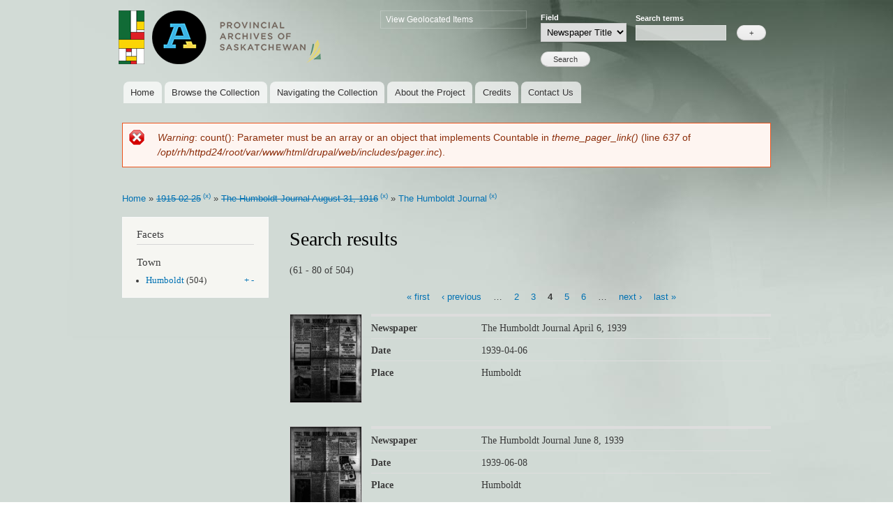

--- FILE ---
content_type: text/html; charset=utf-8
request_url: http://sabnewspapers.usask.ca/islandora/search/%20?page=3&amp%3Bf%5B1%5D=-mods_titleInfo_title_ms%3A%22The%5C%20Humboldt%5C%20Journal%5C%20April%5C%2019%2C%5C%201917%22&amp%3Bf%5B2%5D=-dc.date%3A%221914%5C-11%5C-19%22&amp%3Bf%5B3%5D=-mods_titleInfo_title_ms%3A%22The%5C%20Humboldt%5C%20Journal%5C%20February%5C%2010%2C%5C%201916%22&amp%3Bf%5B4%5D=-dc.date%3A%221916%5C-10%5C-19%22&amp%3Bf%5B5%5D=mods_titleInfo_title_ms%3A%22The%5C%20Humboldt%5C%20Journal%5C%20December%5C%2023%2C%5C%201915%22&amp%3Bislandora_solr_search_navigation=0&islandora_solr_search_navigation=0&f%5B0%5D=-dc.date%3A%221915%5C-02%5C-25%22&f%5B1%5D=-mods_titleInfo_title_ms%3A%22The%5C%20Humboldt%5C%20Journal%5C%20August%5C%2031%2C%5C%201916%22&f%5B2%5D=mods_titleInfo_title_alternative_ms%3A%22The%5C%20Humboldt%5C%20Journal%22
body_size: 68643
content:
<!DOCTYPE html PUBLIC "-//W3C//DTD XHTML+RDFa 1.0//EN"
  "http://www.w3.org/MarkUp/DTD/xhtml-rdfa-1.dtd">
<html xmlns="http://www.w3.org/1999/xhtml" xml:lang="en" version="XHTML+RDFa 1.0" dir="ltr"
  xmlns:content="http://purl.org/rss/1.0/modules/content/"
  xmlns:dc="http://purl.org/dc/terms/"
  xmlns:foaf="http://xmlns.com/foaf/0.1/"
  xmlns:og="http://ogp.me/ns#"
  xmlns:rdfs="http://www.w3.org/2000/01/rdf-schema#"
  xmlns:sioc="http://rdfs.org/sioc/ns#"
  xmlns:sioct="http://rdfs.org/sioc/types#"
  xmlns:skos="http://www.w3.org/2004/02/skos/core#"
  xmlns:xsd="http://www.w3.org/2001/XMLSchema#">

<head profile="http://www.w3.org/1999/xhtml/vocab">
  <meta http-equiv="Content-Type" content="text/html; charset=utf-8" />
<meta name="Generator" content="Drupal 7 (http://drupal.org)" />
<link rel="shortcut icon" href="http://sabnewspapers.usask.ca/misc/favicon.ico" type="image/vnd.microsoft.icon" />
  <title>Search results | pasnewspapers.usask.ca</title>
  <style type="text/css" media="all">
@import url("http://sabnewspapers.usask.ca/modules/system/system.base.css?slpu60");
@import url("http://sabnewspapers.usask.ca/modules/system/system.menus.css?slpu60");
@import url("http://sabnewspapers.usask.ca/modules/system/system.messages.css?slpu60");
@import url("http://sabnewspapers.usask.ca/modules/system/system.theme.css?slpu60");
</style>
<style type="text/css" media="all">
@import url("http://sabnewspapers.usask.ca/modules/comment/comment.css?slpu60");
@import url("http://sabnewspapers.usask.ca/modules/field/theme/field.css?slpu60");
@import url("http://sabnewspapers.usask.ca/sites/all/modules/contrib/islandora/css/islandora.base.css?slpu60");
@import url("http://sabnewspapers.usask.ca/sites/all/modules/contrib/islandora/css/islandora.theme.css?slpu60");
@import url("http://sabnewspapers.usask.ca/sites/all/modules/contrib/islandora_solution_pack_collection/css/islandora_basic_collection.base.css?slpu60");
@import url("http://sabnewspapers.usask.ca/sites/all/modules/contrib/islandora_solution_pack_collection/css/islandora_basic_collection.theme.css?slpu60");
@import url("http://sabnewspapers.usask.ca/sites/all/modules/contrib/islandora_solution_pack_image/css/islandora_basic_image.theme.css?slpu60");
@import url("http://sabnewspapers.usask.ca/sites/all/modules/contrib/islandora_solution_pack_large_image/css/islandora_large_image.theme.css?slpu60");
@import url("http://sabnewspapers.usask.ca/sites/pasnewspapers.usask.ca/modules/islandora_map_browse/css/islandora_map_browse.css?slpu60");
@import url("http://sabnewspapers.usask.ca/sites/all/modules/contrib/islandora_solution_pack_pdf/css/islandora_pdf.theme.css?slpu60");
@import url("http://sabnewspapers.usask.ca/sites/all/modules/contrib/islandora_solr_search/css/islandora_solr.base.css?slpu60");
@import url("http://sabnewspapers.usask.ca/sites/pasnewspapers.usask.ca/modules/islandora_solr_metadata/css/islandora_solr_metadata.css?slpu60");
@import url("http://sabnewspapers.usask.ca/modules/node/node.css?slpu60");
@import url("http://sabnewspapers.usask.ca/modules/search/search.css?slpu60");
@import url("http://sabnewspapers.usask.ca/modules/user/user.css?slpu60");
@import url("http://sabnewspapers.usask.ca/sites/all/modules/contrib/views/css/views.css?slpu60");
</style>
<style type="text/css" media="all">
@import url("http://sabnewspapers.usask.ca/sites/all/modules/contrib/colorbox/styles/default/colorbox_style.css?slpu60");
@import url("http://sabnewspapers.usask.ca/sites/all/modules/contrib/ctools/css/ctools.css?slpu60");
@import url("http://sabnewspapers.usask.ca/sites/all/modules/contrib/islandora_solr_search/css/islandora_solr.theme.css?slpu60");
</style>
<style type="text/css" media="all">
@import url("http://sabnewspapers.usask.ca/themes/bartik/css/layout.css?slpu60");
@import url("http://sabnewspapers.usask.ca/themes/bartik/css/style.css?slpu60");
@import url("http://sabnewspapers.usask.ca/themes/bartik/css/colors.css?slpu60");
@import url("http://sabnewspapers.usask.ca/sites/pasnewspapers.usask.ca/themes/sabUsask/css/sabUsask.css?slpu60");
</style>
<style type="text/css" media="print">
@import url("http://sabnewspapers.usask.ca/themes/bartik/css/print.css?slpu60");
</style>

<!--[if lte IE 7]>
<link type="text/css" rel="stylesheet" href="http://sabnewspapers.usask.ca/themes/bartik/css/ie.css?slpu60" media="all" />
<![endif]-->

<!--[if IE 6]>
<link type="text/css" rel="stylesheet" href="http://sabnewspapers.usask.ca/themes/bartik/css/ie6.css?slpu60" media="all" />
<![endif]-->
  <script type="text/javascript" src="http://sabnewspapers.usask.ca/sites/all/modules/contrib/jquery_update/replace/jquery/1.10/jquery.min.js?v=1.10.2"></script>
<script type="text/javascript" src="http://sabnewspapers.usask.ca/misc/jquery-extend-3.4.0.js?v=1.10.2"></script>
<script type="text/javascript" src="http://sabnewspapers.usask.ca/misc/jquery-html-prefilter-3.5.0-backport.js?v=1.10.2"></script>
<script type="text/javascript" src="http://sabnewspapers.usask.ca/misc/jquery.once.js?v=1.2"></script>
<script type="text/javascript" src="http://sabnewspapers.usask.ca/misc/drupal.js?slpu60"></script>
<script type="text/javascript" src="http://sabnewspapers.usask.ca/sites/all/modules/contrib/jquery_update/replace/ui/external/jquery.cookie.js?v=67fb34f6a866c40d0570"></script>
<script type="text/javascript" src="http://sabnewspapers.usask.ca/sites/all/modules/contrib/jquery_update/replace/misc/jquery.form.min.js?v=2.69"></script>
<script type="text/javascript" src="http://sabnewspapers.usask.ca/misc/ajax.js?v=7.84"></script>
<script type="text/javascript" src="http://sabnewspapers.usask.ca/sites/all/modules/contrib/jquery_update/js/jquery_update.js?v=0.0.1"></script>
<script type="text/javascript" src="http://sabnewspapers.usask.ca/sites/all/libraries/colorbox/jquery.colorbox-min.js?slpu60"></script>
<script type="text/javascript" src="http://sabnewspapers.usask.ca/sites/all/modules/contrib/colorbox/js/colorbox.js?slpu60"></script>
<script type="text/javascript" src="http://sabnewspapers.usask.ca/sites/all/modules/contrib/colorbox/styles/default/colorbox_style.js?slpu60"></script>
<script type="text/javascript" src="http://sabnewspapers.usask.ca/misc/progress.js?v=7.84"></script>
<script type="text/javascript">
<!--//--><![CDATA[//><!--
jQuery.extend(Drupal.settings, {"basePath":"\/","pathPrefix":"","setHasJsCookie":0,"ajaxPageState":{"theme":"sabUsask","theme_token":"kY7P5ugRyOE2Z9rW3prZVOzMHZflXxYhgsPEBdhhLxk","jquery_version":"1.10","js":{"sites\/all\/modules\/contrib\/jquery_update\/replace\/jquery\/1.10\/jquery.min.js":1,"misc\/jquery-extend-3.4.0.js":1,"misc\/jquery-html-prefilter-3.5.0-backport.js":1,"misc\/jquery.once.js":1,"misc\/drupal.js":1,"sites\/all\/modules\/contrib\/jquery_update\/replace\/ui\/external\/jquery.cookie.js":1,"sites\/all\/modules\/contrib\/jquery_update\/replace\/misc\/jquery.form.min.js":1,"misc\/ajax.js":1,"sites\/all\/modules\/contrib\/jquery_update\/js\/jquery_update.js":1,"sites\/all\/libraries\/colorbox\/jquery.colorbox-min.js":1,"sites\/all\/modules\/contrib\/colorbox\/js\/colorbox.js":1,"sites\/all\/modules\/contrib\/colorbox\/styles\/default\/colorbox_style.js":1,"misc\/progress.js":1},"css":{"modules\/system\/system.base.css":1,"modules\/system\/system.menus.css":1,"modules\/system\/system.messages.css":1,"modules\/system\/system.theme.css":1,"modules\/comment\/comment.css":1,"modules\/field\/theme\/field.css":1,"sites\/all\/modules\/contrib\/islandora\/css\/islandora.base.css":1,"sites\/all\/modules\/contrib\/islandora\/css\/islandora.theme.css":1,"sites\/all\/modules\/contrib\/islandora_solution_pack_collection\/css\/islandora_basic_collection.base.css":1,"sites\/all\/modules\/contrib\/islandora_solution_pack_collection\/css\/islandora_basic_collection.theme.css":1,"sites\/all\/modules\/contrib\/islandora_solution_pack_image\/css\/islandora_basic_image.theme.css":1,"sites\/all\/modules\/contrib\/islandora_solution_pack_large_image\/css\/islandora_large_image.theme.css":1,"sites\/pasnewspapers.usask.ca\/modules\/islandora_map_browse\/css\/islandora_map_browse.css":1,"sites\/all\/modules\/contrib\/islandora_solution_pack_pdf\/css\/islandora_pdf.theme.css":1,"sites\/all\/modules\/contrib\/islandora_solr_search\/css\/islandora_solr.base.css":1,"sites\/pasnewspapers.usask.ca\/modules\/islandora_solr_metadata\/css\/islandora_solr_metadata.css":1,"modules\/node\/node.css":1,"modules\/search\/search.css":1,"modules\/user\/user.css":1,"sites\/all\/modules\/contrib\/views\/css\/views.css":1,"sites\/all\/modules\/contrib\/colorbox\/styles\/default\/colorbox_style.css":1,"sites\/all\/modules\/contrib\/ctools\/css\/ctools.css":1,"sites\/all\/modules\/contrib\/islandora_solr_search\/css\/islandora_solr.theme.css":1,"themes\/bartik\/css\/layout.css":1,"themes\/bartik\/css\/style.css":1,"themes\/bartik\/css\/colors.css":1,"sites\/pasnewspapers.usask.ca\/themes\/sabUsask\/css\/sabUsask.css":1,"themes\/bartik\/css\/print.css":1,"themes\/bartik\/css\/ie.css":1,"themes\/bartik\/css\/ie6.css":1}},"colorbox":{"opacity":"0.85","current":"{current} of {total}","previous":"\u00ab Prev","next":"Next \u00bb","close":"Close","maxWidth":"98%","maxHeight":"98%","fixed":true,"mobiledetect":true,"mobiledevicewidth":"480px"},"ajax":{"edit-terms-0-add":{"callback":"_islandora_solr_advanced_search_terms","wrapper":"islandora-solr-advanced-terms","method":"replaceWith","effect":"fade","progress":{"type":"none"},"event":"mousedown","keypress":true,"prevent":"click","url":"\/system\/ajax","submit":{"_triggering_element_name":"add-field-0","_triggering_element_value":"+"}}},"urlIsAjaxTrusted":{"\/system\/ajax":true,"\/islandora\/search\/%20?page=3\u0026amp%3Bf%5B1%5D=-mods_titleInfo_title_ms%3A%22The%5C%20Humboldt%5C%20Journal%5C%20April%5C%2019%2C%5C%201917%22\u0026amp%3Bf%5B2%5D=-dc.date%3A%221914%5C-11%5C-19%22\u0026amp%3Bf%5B3%5D=-mods_titleInfo_title_ms%3A%22The%5C%20Humboldt%5C%20Journal%5C%20February%5C%2010%2C%5C%201916%22\u0026amp%3Bf%5B4%5D=-dc.date%3A%221916%5C-10%5C-19%22\u0026amp%3Bf%5B5%5D=mods_titleInfo_title_ms%3A%22The%5C%20Humboldt%5C%20Journal%5C%20December%5C%2023%2C%5C%201915%22\u0026amp%3Bislandora_solr_search_navigation=0\u0026islandora_solr_search_navigation=0\u0026f%5B0%5D=-dc.date%3A%221915%5C-02%5C-25%22\u0026f%5B1%5D=-mods_titleInfo_title_ms%3A%22The%5C%20Humboldt%5C%20Journal%5C%20August%5C%2031%2C%5C%201916%22\u0026f%5B2%5D=mods_titleInfo_title_alternative_ms%3A%22The%5C%20Humboldt%5C%20Journal%22":true}});
//--><!]]>
</script>
</head>
<body class="html not-front not-logged-in one-sidebar sidebar-first page-islandora page-islandora-search page-islandora-search--" >
  <div id="skip-link">
    <a href="#main-content" class="element-invisible element-focusable">Skip to main content</a>
  </div>
    <div id="page-wrapper"><div id="page">

  <div id="header" class="without-secondary-menu"><div class="section clearfix">

        <a href="http://saskarchives.com" title="Homey" rel="home" id="logo">
        <img src="http://sabnewspapers.usask.ca/sites/pasnewspapers.usask.ca/themes/sabUsask/logo.png" alt="Home" />
      </a>
    
          <div id="name-and-slogan">

                              <div id="site-name" class="element-invisible">
              <strong>
                <a href="/" title="Home" rel="home"><span>pasnewspapers.usask.ca</span></a>
              </strong>
            </div>
                  
        
      </div> <!-- /#name-and-slogan -->
    
      <div class="region region-header">
    <div id="block-system-navigation" class="block block-system block-menu">

    <h2 class="element-invisible">Navigation</h2>
  
  <div class="content">
    <ul class="menu clearfix"><li class="first last leaf"><a href="/browsemap" title="View collection map">View Geolocated Items</a></li>
</ul>  </div>
</div>
<div id="block-islandora-solr-advanced" class="block block-islandora-solr">

    <h2 class="element-invisible">Islandora advanced search</h2>
  
  <div class="content">
    <form action="/islandora/search/%20?page=3&amp;amp%3Bf%5B1%5D=-mods_titleInfo_title_ms%3A%22The%5C%20Humboldt%5C%20Journal%5C%20April%5C%2019%2C%5C%201917%22&amp;amp%3Bf%5B2%5D=-dc.date%3A%221914%5C-11%5C-19%22&amp;amp%3Bf%5B3%5D=-mods_titleInfo_title_ms%3A%22The%5C%20Humboldt%5C%20Journal%5C%20February%5C%2010%2C%5C%201916%22&amp;amp%3Bf%5B4%5D=-dc.date%3A%221916%5C-10%5C-19%22&amp;amp%3Bf%5B5%5D=mods_titleInfo_title_ms%3A%22The%5C%20Humboldt%5C%20Journal%5C%20December%5C%2023%2C%5C%201915%22&amp;amp%3Bislandora_solr_search_navigation=0&amp;islandora_solr_search_navigation=0&amp;f%5B0%5D=-dc.date%3A%221915%5C-02%5C-25%22&amp;f%5B1%5D=-mods_titleInfo_title_ms%3A%22The%5C%20Humboldt%5C%20Journal%5C%20August%5C%2031%2C%5C%201916%22&amp;f%5B2%5D=mods_titleInfo_title_alternative_ms%3A%22The%5C%20Humboldt%5C%20Journal%22" method="post" id="islandora-solr-advanced-search-form" accept-charset="UTF-8"><div><div id="islandora-solr-advanced-terms"><div><div class="form-item form-type-select form-item-terms-0-field">
  <label for="edit-terms-0-field">Field </label>
 <select id="edit-terms-0-field" name="terms[0][field]" class="form-select"><option value="dc.title">Newspaper Title</option><option value="mods_subject_hierarchicalGeographic_city_mt">City</option><option value="mods_originInfo_dateCreated_t">Date</option></select>
</div>
<div class="form-item form-type-textfield form-item-terms-0-search">
  <label for="edit-terms-0-search">Search terms </label>
 <input type="text" id="edit-terms-0-search" name="terms[0][search]" value=" " size="20" maxlength="128" class="form-text" />
</div>
<input style="visibility:hidden;position:fixed;top:-1000px;right:-1000px;" type="submit" id="edit-terms-0-hidden-submit" name="op" value="Search" class="form-submit" /><input title="Add field" type="submit" id="edit-terms-0-add" name="add-field-0" value="+" class="form-submit" /></div></div><div class="islandora-solr-advanced-controls"><input type="submit" id="edit-submit" name="op" value="Search" class="form-submit" /></div><input type="hidden" name="form_build_id" value="form-isUgALoDi5YHclrAHUa0a2po_4tsKm8vLHWjqEjw25w" />
<input type="hidden" name="form_id" value="islandora_solr_advanced_search_form" />
</div></form>  </div>
</div>
  </div>

          <div id="main-menu" class="navigation">
        <h2 class="element-invisible">Main menu</h2><ul id="main-menu-links" class="links clearfix"><li class="menu-234 first"><a href="/">Home</a></li>
<li class="menu-404"><a href="http://pasnewspapers.usask.ca/browse/city" title="">Browse the Collection</a></li>
<li class="menu-400"><a href="/navigating">Navigating the Collection</a></li>
<li class="menu-401"><a href="/about">About the Project</a></li>
<li class="menu-402"><a href="/credits">Credits</a></li>
<li class="menu-403 last"><a href="/contact">Contact Us</a></li>
</ul>      </div> <!-- /#main-menu -->
    
    
  </div></div> <!-- /.section, /#header -->

      <div id="messages"><div class="section clearfix">
      <div class="messages error">
<h2 class="element-invisible">Error message</h2>
<em class="placeholder">Warning</em>: count(): Parameter must be an array or an object that implements Countable in <em class="placeholder">theme_pager_link()</em> (line <em class="placeholder">637</em> of <em class="placeholder">/opt/rh/httpd24/root/var/www/html/drupal/web/includes/pager.inc</em>).</div>
    </div></div> <!-- /.section, /#messages -->
  
  
  <div id="main-wrapper" class="clearfix"><div id="main" class="clearfix">

          <div id="breadcrumb"><h2 class="element-invisible">You are here</h2><div class="breadcrumb"><a href="/" title="Home">Home</a> » <a title="-dc.date:&quot;1915\-02\-25&quot;" rel="nofollow" class="strikethrough" href="/islandora/search/%20?amp%3Bf%5B1%5D=-mods_titleInfo_title_ms%3A%22The%5C%20Humboldt%5C%20Journal%5C%20April%5C%2019%2C%5C%201917%22&amp;amp%3Bf%5B2%5D=-dc.date%3A%221914%5C-11%5C-19%22&amp;amp%3Bf%5B3%5D=-mods_titleInfo_title_ms%3A%22The%5C%20Humboldt%5C%20Journal%5C%20February%5C%2010%2C%5C%201916%22&amp;amp%3Bf%5B4%5D=-dc.date%3A%221916%5C-10%5C-19%22&amp;amp%3Bf%5B5%5D=mods_titleInfo_title_ms%3A%22The%5C%20Humboldt%5C%20Journal%5C%20December%5C%2023%2C%5C%201915%22&amp;amp%3Bislandora_solr_search_navigation=0&amp;islandora_solr_search_navigation=0&amp;f%5B0%5D=-dc.date%3A%221915%5C-02%5C-25%22">1915-02-25</a><span class="islandora-solr-breadcrumb-super"> <a title="Remove -dc.date:&quot;1915\-02\-25&quot;" rel="nofollow" href="/islandora/search/%20?amp%3Bf%5B1%5D=-mods_titleInfo_title_ms%3A%22The%5C%20Humboldt%5C%20Journal%5C%20April%5C%2019%2C%5C%201917%22&amp;amp%3Bf%5B2%5D=-dc.date%3A%221914%5C-11%5C-19%22&amp;amp%3Bf%5B3%5D=-mods_titleInfo_title_ms%3A%22The%5C%20Humboldt%5C%20Journal%5C%20February%5C%2010%2C%5C%201916%22&amp;amp%3Bf%5B4%5D=-dc.date%3A%221916%5C-10%5C-19%22&amp;amp%3Bf%5B5%5D=mods_titleInfo_title_ms%3A%22The%5C%20Humboldt%5C%20Journal%5C%20December%5C%2023%2C%5C%201915%22&amp;amp%3Bislandora_solr_search_navigation=0&amp;islandora_solr_search_navigation=0&amp;f%5B0%5D=-mods_titleInfo_title_ms%3A%22The%5C%20Humboldt%5C%20Journal%5C%20August%5C%2031%2C%5C%201916%22&amp;f%5B1%5D=mods_titleInfo_title_alternative_ms%3A%22The%5C%20Humboldt%5C%20Journal%22">(x)</a></span> » <a title="-mods_titleInfo_title_ms:&quot;The\ Humboldt\ Journal\ August\ 31,\ 1916&quot;" rel="nofollow" class="strikethrough" href="/islandora/search/%20?amp%3Bf%5B1%5D=-mods_titleInfo_title_ms%3A%22The%5C%20Humboldt%5C%20Journal%5C%20April%5C%2019%2C%5C%201917%22&amp;amp%3Bf%5B2%5D=-dc.date%3A%221914%5C-11%5C-19%22&amp;amp%3Bf%5B3%5D=-mods_titleInfo_title_ms%3A%22The%5C%20Humboldt%5C%20Journal%5C%20February%5C%2010%2C%5C%201916%22&amp;amp%3Bf%5B4%5D=-dc.date%3A%221916%5C-10%5C-19%22&amp;amp%3Bf%5B5%5D=mods_titleInfo_title_ms%3A%22The%5C%20Humboldt%5C%20Journal%5C%20December%5C%2023%2C%5C%201915%22&amp;amp%3Bislandora_solr_search_navigation=0&amp;islandora_solr_search_navigation=0&amp;f%5B0%5D=-dc.date%3A%221915%5C-02%5C-25%22&amp;f%5B1%5D=-mods_titleInfo_title_ms%3A%22The%5C%20Humboldt%5C%20Journal%5C%20August%5C%2031%2C%5C%201916%22">The Humboldt Journal August 31, 1916</a><span class="islandora-solr-breadcrumb-super"> <a title="Remove -mods_titleInfo_title_ms:&quot;The\ Humboldt\ Journal\ August\ 31,\ 1916&quot;" rel="nofollow" href="/islandora/search/%20?amp%3Bf%5B1%5D=-mods_titleInfo_title_ms%3A%22The%5C%20Humboldt%5C%20Journal%5C%20April%5C%2019%2C%5C%201917%22&amp;amp%3Bf%5B2%5D=-dc.date%3A%221914%5C-11%5C-19%22&amp;amp%3Bf%5B3%5D=-mods_titleInfo_title_ms%3A%22The%5C%20Humboldt%5C%20Journal%5C%20February%5C%2010%2C%5C%201916%22&amp;amp%3Bf%5B4%5D=-dc.date%3A%221916%5C-10%5C-19%22&amp;amp%3Bf%5B5%5D=mods_titleInfo_title_ms%3A%22The%5C%20Humboldt%5C%20Journal%5C%20December%5C%2023%2C%5C%201915%22&amp;amp%3Bislandora_solr_search_navigation=0&amp;islandora_solr_search_navigation=0&amp;f%5B0%5D=-dc.date%3A%221915%5C-02%5C-25%22&amp;f%5B1%5D=mods_titleInfo_title_alternative_ms%3A%22The%5C%20Humboldt%5C%20Journal%22">(x)</a></span> » <a title="mods_titleInfo_title_alternative_ms:&quot;The\ Humboldt\ Journal&quot;" rel="nofollow" href="/islandora/search/%20?amp%3Bf%5B1%5D=-mods_titleInfo_title_ms%3A%22The%5C%20Humboldt%5C%20Journal%5C%20April%5C%2019%2C%5C%201917%22&amp;amp%3Bf%5B2%5D=-dc.date%3A%221914%5C-11%5C-19%22&amp;amp%3Bf%5B3%5D=-mods_titleInfo_title_ms%3A%22The%5C%20Humboldt%5C%20Journal%5C%20February%5C%2010%2C%5C%201916%22&amp;amp%3Bf%5B4%5D=-dc.date%3A%221916%5C-10%5C-19%22&amp;amp%3Bf%5B5%5D=mods_titleInfo_title_ms%3A%22The%5C%20Humboldt%5C%20Journal%5C%20December%5C%2023%2C%5C%201915%22&amp;amp%3Bislandora_solr_search_navigation=0&amp;islandora_solr_search_navigation=0&amp;f%5B0%5D=-dc.date%3A%221915%5C-02%5C-25%22&amp;f%5B1%5D=-mods_titleInfo_title_ms%3A%22The%5C%20Humboldt%5C%20Journal%5C%20August%5C%2031%2C%5C%201916%22&amp;f%5B2%5D=mods_titleInfo_title_alternative_ms%3A%22The%5C%20Humboldt%5C%20Journal%22">The Humboldt Journal</a><span class="islandora-solr-breadcrumb-super"> <a title="Remove mods_titleInfo_title_alternative_ms:&quot;The\ Humboldt\ Journal&quot;" rel="nofollow" href="/islandora/search/%20?amp%3Bf%5B1%5D=-mods_titleInfo_title_ms%3A%22The%5C%20Humboldt%5C%20Journal%5C%20April%5C%2019%2C%5C%201917%22&amp;amp%3Bf%5B2%5D=-dc.date%3A%221914%5C-11%5C-19%22&amp;amp%3Bf%5B3%5D=-mods_titleInfo_title_ms%3A%22The%5C%20Humboldt%5C%20Journal%5C%20February%5C%2010%2C%5C%201916%22&amp;amp%3Bf%5B4%5D=-dc.date%3A%221916%5C-10%5C-19%22&amp;amp%3Bf%5B5%5D=mods_titleInfo_title_ms%3A%22The%5C%20Humboldt%5C%20Journal%5C%20December%5C%2023%2C%5C%201915%22&amp;amp%3Bislandora_solr_search_navigation=0&amp;islandora_solr_search_navigation=0&amp;f%5B0%5D=-dc.date%3A%221915%5C-02%5C-25%22&amp;f%5B1%5D=-mods_titleInfo_title_ms%3A%22The%5C%20Humboldt%5C%20Journal%5C%20August%5C%2031%2C%5C%201916%22">(x)</a></span></div></div>
    
          <div id="sidebar-first" class="column sidebar"><div class="section">
          <div class="region region-sidebar-first">
    <div id="block-islandora-solr-basic-facets" class="block block-islandora-solr">

    <h2>Facets</h2>
  
  <div class="content">
    <div class="islandora-solr-facet-wrapper"><h3>Town</h3>
<ul class="islandora-solr-facet">
      <li>
      <a rel="nofollow" href="/islandora/search/%20?amp%3Bf%5B1%5D=-mods_titleInfo_title_ms%3A%22The%5C%20Humboldt%5C%20Journal%5C%20April%5C%2019%2C%5C%201917%22&amp;amp%3Bf%5B2%5D=-dc.date%3A%221914%5C-11%5C-19%22&amp;amp%3Bf%5B3%5D=-mods_titleInfo_title_ms%3A%22The%5C%20Humboldt%5C%20Journal%5C%20February%5C%2010%2C%5C%201916%22&amp;amp%3Bf%5B4%5D=-dc.date%3A%221916%5C-10%5C-19%22&amp;amp%3Bf%5B5%5D=mods_titleInfo_title_ms%3A%22The%5C%20Humboldt%5C%20Journal%5C%20December%5C%2023%2C%5C%201915%22&amp;amp%3Bislandora_solr_search_navigation=0&amp;islandora_solr_search_navigation=0&amp;f%5B0%5D=-dc.date%3A%221915%5C-02%5C-25%22&amp;f%5B1%5D=-mods_titleInfo_title_ms%3A%22The%5C%20Humboldt%5C%20Journal%5C%20August%5C%2031%2C%5C%201916%22&amp;f%5B2%5D=mods_titleInfo_title_alternative_ms%3A%22The%5C%20Humboldt%5C%20Journal%22&amp;f%5B3%5D=mods_subject_hierarchicalGeographic_city_ms%3A%22Humboldt%22">Humboldt</a>      <span class="count">(504)</span>
      <span class="plusminus">
        <a rel="nofollow" href="/islandora/search/%20?amp%3Bf%5B1%5D=-mods_titleInfo_title_ms%3A%22The%5C%20Humboldt%5C%20Journal%5C%20April%5C%2019%2C%5C%201917%22&amp;amp%3Bf%5B2%5D=-dc.date%3A%221914%5C-11%5C-19%22&amp;amp%3Bf%5B3%5D=-mods_titleInfo_title_ms%3A%22The%5C%20Humboldt%5C%20Journal%5C%20February%5C%2010%2C%5C%201916%22&amp;amp%3Bf%5B4%5D=-dc.date%3A%221916%5C-10%5C-19%22&amp;amp%3Bf%5B5%5D=mods_titleInfo_title_ms%3A%22The%5C%20Humboldt%5C%20Journal%5C%20December%5C%2023%2C%5C%201915%22&amp;amp%3Bislandora_solr_search_navigation=0&amp;islandora_solr_search_navigation=0&amp;f%5B0%5D=-dc.date%3A%221915%5C-02%5C-25%22&amp;f%5B1%5D=-mods_titleInfo_title_ms%3A%22The%5C%20Humboldt%5C%20Journal%5C%20August%5C%2031%2C%5C%201916%22&amp;f%5B2%5D=mods_titleInfo_title_alternative_ms%3A%22The%5C%20Humboldt%5C%20Journal%22&amp;f%5B3%5D=mods_subject_hierarchicalGeographic_city_ms%3A%22Humboldt%22" class="plus">+</a>        <a rel="nofollow" href="/islandora/search/%20?amp%3Bf%5B1%5D=-mods_titleInfo_title_ms%3A%22The%5C%20Humboldt%5C%20Journal%5C%20April%5C%2019%2C%5C%201917%22&amp;amp%3Bf%5B2%5D=-dc.date%3A%221914%5C-11%5C-19%22&amp;amp%3Bf%5B3%5D=-mods_titleInfo_title_ms%3A%22The%5C%20Humboldt%5C%20Journal%5C%20February%5C%2010%2C%5C%201916%22&amp;amp%3Bf%5B4%5D=-dc.date%3A%221916%5C-10%5C-19%22&amp;amp%3Bf%5B5%5D=mods_titleInfo_title_ms%3A%22The%5C%20Humboldt%5C%20Journal%5C%20December%5C%2023%2C%5C%201915%22&amp;amp%3Bislandora_solr_search_navigation=0&amp;islandora_solr_search_navigation=0&amp;f%5B0%5D=-dc.date%3A%221915%5C-02%5C-25%22&amp;f%5B1%5D=-mods_titleInfo_title_ms%3A%22The%5C%20Humboldt%5C%20Journal%5C%20August%5C%2031%2C%5C%201916%22&amp;f%5B2%5D=mods_titleInfo_title_alternative_ms%3A%22The%5C%20Humboldt%5C%20Journal%22&amp;f%5B3%5D=-mods_subject_hierarchicalGeographic_city_ms%3A%22Humboldt%22" class="minus">-</a>      </span>
    </li>
  </ul>
</div>  </div>
</div>
  </div>
      </div></div> <!-- /.section, /#sidebar-first -->
    
    <div id="content" class="column"><div class="section">
            <a id="main-content"></a>
                    <h1 class="title" id="page-title">
          Search results        </h1>
                          <div class="tabs">
                  </div>
                          <div class="region region-content">
    <div id="block-system-main" class="block block-system">

    
  <div class="content">
    
<div id="islandora-solr-top">
    <div class="item-list"></div>  <div id="islandora-solr-result-count">(61 - 80 of 504)</div>
</div>
<div class="islandora-solr-content">
  <h2 class="element-invisible">Pages</h2><div class="item-list"><ul class="pager"><li class="pager-first first"><a title="Go to first page" href="/islandora/search/%20?amp%3Bf%5B1%5D=-mods_titleInfo_title_ms%3A%22The%5C%20Humboldt%5C%20Journal%5C%20April%5C%2019%2C%5C%201917%22&amp;amp%3Bf%5B2%5D=-dc.date%3A%221914%5C-11%5C-19%22&amp;amp%3Bf%5B3%5D=-mods_titleInfo_title_ms%3A%22The%5C%20Humboldt%5C%20Journal%5C%20February%5C%2010%2C%5C%201916%22&amp;amp%3Bf%5B4%5D=-dc.date%3A%221916%5C-10%5C-19%22&amp;amp%3Bf%5B5%5D=mods_titleInfo_title_ms%3A%22The%5C%20Humboldt%5C%20Journal%5C%20December%5C%2023%2C%5C%201915%22&amp;amp%3Bislandora_solr_search_navigation=0&amp;islandora_solr_search_navigation=0&amp;f%5B0%5D=-dc.date%3A%221915%5C-02%5C-25%22&amp;f%5B1%5D=-mods_titleInfo_title_ms%3A%22The%5C%20Humboldt%5C%20Journal%5C%20August%5C%2031%2C%5C%201916%22&amp;f%5B2%5D=mods_titleInfo_title_alternative_ms%3A%22The%5C%20Humboldt%5C%20Journal%22">« first</a></li>
<li class="pager-previous"><a title="Go to previous page" href="/islandora/search/%20?page=2&amp;amp%3Bf%5B1%5D=-mods_titleInfo_title_ms%3A%22The%5C%20Humboldt%5C%20Journal%5C%20April%5C%2019%2C%5C%201917%22&amp;amp%3Bf%5B2%5D=-dc.date%3A%221914%5C-11%5C-19%22&amp;amp%3Bf%5B3%5D=-mods_titleInfo_title_ms%3A%22The%5C%20Humboldt%5C%20Journal%5C%20February%5C%2010%2C%5C%201916%22&amp;amp%3Bf%5B4%5D=-dc.date%3A%221916%5C-10%5C-19%22&amp;amp%3Bf%5B5%5D=mods_titleInfo_title_ms%3A%22The%5C%20Humboldt%5C%20Journal%5C%20December%5C%2023%2C%5C%201915%22&amp;amp%3Bislandora_solr_search_navigation=0&amp;islandora_solr_search_navigation=0&amp;f%5B0%5D=-dc.date%3A%221915%5C-02%5C-25%22&amp;f%5B1%5D=-mods_titleInfo_title_ms%3A%22The%5C%20Humboldt%5C%20Journal%5C%20August%5C%2031%2C%5C%201916%22&amp;f%5B2%5D=mods_titleInfo_title_alternative_ms%3A%22The%5C%20Humboldt%5C%20Journal%22">‹ previous</a></li>
<li class="pager-ellipsis">…</li>
<li class="pager-item"><a title="Go to page 2" href="/islandora/search/%20?page=1&amp;amp%3Bf%5B1%5D=-mods_titleInfo_title_ms%3A%22The%5C%20Humboldt%5C%20Journal%5C%20April%5C%2019%2C%5C%201917%22&amp;amp%3Bf%5B2%5D=-dc.date%3A%221914%5C-11%5C-19%22&amp;amp%3Bf%5B3%5D=-mods_titleInfo_title_ms%3A%22The%5C%20Humboldt%5C%20Journal%5C%20February%5C%2010%2C%5C%201916%22&amp;amp%3Bf%5B4%5D=-dc.date%3A%221916%5C-10%5C-19%22&amp;amp%3Bf%5B5%5D=mods_titleInfo_title_ms%3A%22The%5C%20Humboldt%5C%20Journal%5C%20December%5C%2023%2C%5C%201915%22&amp;amp%3Bislandora_solr_search_navigation=0&amp;islandora_solr_search_navigation=0&amp;f%5B0%5D=-dc.date%3A%221915%5C-02%5C-25%22&amp;f%5B1%5D=-mods_titleInfo_title_ms%3A%22The%5C%20Humboldt%5C%20Journal%5C%20August%5C%2031%2C%5C%201916%22&amp;f%5B2%5D=mods_titleInfo_title_alternative_ms%3A%22The%5C%20Humboldt%5C%20Journal%22">2</a></li>
<li class="pager-item"><a title="Go to page 3" href="/islandora/search/%20?page=2&amp;amp%3Bf%5B1%5D=-mods_titleInfo_title_ms%3A%22The%5C%20Humboldt%5C%20Journal%5C%20April%5C%2019%2C%5C%201917%22&amp;amp%3Bf%5B2%5D=-dc.date%3A%221914%5C-11%5C-19%22&amp;amp%3Bf%5B3%5D=-mods_titleInfo_title_ms%3A%22The%5C%20Humboldt%5C%20Journal%5C%20February%5C%2010%2C%5C%201916%22&amp;amp%3Bf%5B4%5D=-dc.date%3A%221916%5C-10%5C-19%22&amp;amp%3Bf%5B5%5D=mods_titleInfo_title_ms%3A%22The%5C%20Humboldt%5C%20Journal%5C%20December%5C%2023%2C%5C%201915%22&amp;amp%3Bislandora_solr_search_navigation=0&amp;islandora_solr_search_navigation=0&amp;f%5B0%5D=-dc.date%3A%221915%5C-02%5C-25%22&amp;f%5B1%5D=-mods_titleInfo_title_ms%3A%22The%5C%20Humboldt%5C%20Journal%5C%20August%5C%2031%2C%5C%201916%22&amp;f%5B2%5D=mods_titleInfo_title_alternative_ms%3A%22The%5C%20Humboldt%5C%20Journal%22">3</a></li>
<li class="pager-current">4</li>
<li class="pager-item"><a title="Go to page 5" href="/islandora/search/%20?page=4&amp;amp%3Bf%5B1%5D=-mods_titleInfo_title_ms%3A%22The%5C%20Humboldt%5C%20Journal%5C%20April%5C%2019%2C%5C%201917%22&amp;amp%3Bf%5B2%5D=-dc.date%3A%221914%5C-11%5C-19%22&amp;amp%3Bf%5B3%5D=-mods_titleInfo_title_ms%3A%22The%5C%20Humboldt%5C%20Journal%5C%20February%5C%2010%2C%5C%201916%22&amp;amp%3Bf%5B4%5D=-dc.date%3A%221916%5C-10%5C-19%22&amp;amp%3Bf%5B5%5D=mods_titleInfo_title_ms%3A%22The%5C%20Humboldt%5C%20Journal%5C%20December%5C%2023%2C%5C%201915%22&amp;amp%3Bislandora_solr_search_navigation=0&amp;islandora_solr_search_navigation=0&amp;f%5B0%5D=-dc.date%3A%221915%5C-02%5C-25%22&amp;f%5B1%5D=-mods_titleInfo_title_ms%3A%22The%5C%20Humboldt%5C%20Journal%5C%20August%5C%2031%2C%5C%201916%22&amp;f%5B2%5D=mods_titleInfo_title_alternative_ms%3A%22The%5C%20Humboldt%5C%20Journal%22">5</a></li>
<li class="pager-item"><a title="Go to page 6" href="/islandora/search/%20?page=5&amp;amp%3Bf%5B1%5D=-mods_titleInfo_title_ms%3A%22The%5C%20Humboldt%5C%20Journal%5C%20April%5C%2019%2C%5C%201917%22&amp;amp%3Bf%5B2%5D=-dc.date%3A%221914%5C-11%5C-19%22&amp;amp%3Bf%5B3%5D=-mods_titleInfo_title_ms%3A%22The%5C%20Humboldt%5C%20Journal%5C%20February%5C%2010%2C%5C%201916%22&amp;amp%3Bf%5B4%5D=-dc.date%3A%221916%5C-10%5C-19%22&amp;amp%3Bf%5B5%5D=mods_titleInfo_title_ms%3A%22The%5C%20Humboldt%5C%20Journal%5C%20December%5C%2023%2C%5C%201915%22&amp;amp%3Bislandora_solr_search_navigation=0&amp;islandora_solr_search_navigation=0&amp;f%5B0%5D=-dc.date%3A%221915%5C-02%5C-25%22&amp;f%5B1%5D=-mods_titleInfo_title_ms%3A%22The%5C%20Humboldt%5C%20Journal%5C%20August%5C%2031%2C%5C%201916%22&amp;f%5B2%5D=mods_titleInfo_title_alternative_ms%3A%22The%5C%20Humboldt%5C%20Journal%22">6</a></li>
<li class="pager-ellipsis">…</li>
<li class="pager-next"><a title="Go to next page" href="/islandora/search/%20?page=4&amp;amp%3Bf%5B1%5D=-mods_titleInfo_title_ms%3A%22The%5C%20Humboldt%5C%20Journal%5C%20April%5C%2019%2C%5C%201917%22&amp;amp%3Bf%5B2%5D=-dc.date%3A%221914%5C-11%5C-19%22&amp;amp%3Bf%5B3%5D=-mods_titleInfo_title_ms%3A%22The%5C%20Humboldt%5C%20Journal%5C%20February%5C%2010%2C%5C%201916%22&amp;amp%3Bf%5B4%5D=-dc.date%3A%221916%5C-10%5C-19%22&amp;amp%3Bf%5B5%5D=mods_titleInfo_title_ms%3A%22The%5C%20Humboldt%5C%20Journal%5C%20December%5C%2023%2C%5C%201915%22&amp;amp%3Bislandora_solr_search_navigation=0&amp;islandora_solr_search_navigation=0&amp;f%5B0%5D=-dc.date%3A%221915%5C-02%5C-25%22&amp;f%5B1%5D=-mods_titleInfo_title_ms%3A%22The%5C%20Humboldt%5C%20Journal%5C%20August%5C%2031%2C%5C%201916%22&amp;f%5B2%5D=mods_titleInfo_title_alternative_ms%3A%22The%5C%20Humboldt%5C%20Journal%22">next ›</a></li>
<li class="pager-last last"><a title="Go to last page" href="/islandora/search/%20?page=25&amp;amp%3Bf%5B1%5D=-mods_titleInfo_title_ms%3A%22The%5C%20Humboldt%5C%20Journal%5C%20April%5C%2019%2C%5C%201917%22&amp;amp%3Bf%5B2%5D=-dc.date%3A%221914%5C-11%5C-19%22&amp;amp%3Bf%5B3%5D=-mods_titleInfo_title_ms%3A%22The%5C%20Humboldt%5C%20Journal%5C%20February%5C%2010%2C%5C%201916%22&amp;amp%3Bf%5B4%5D=-dc.date%3A%221916%5C-10%5C-19%22&amp;amp%3Bf%5B5%5D=mods_titleInfo_title_ms%3A%22The%5C%20Humboldt%5C%20Journal%5C%20December%5C%2023%2C%5C%201915%22&amp;amp%3Bislandora_solr_search_navigation=0&amp;islandora_solr_search_navigation=0&amp;f%5B0%5D=-dc.date%3A%221915%5C-02%5C-25%22&amp;f%5B1%5D=-mods_titleInfo_title_ms%3A%22The%5C%20Humboldt%5C%20Journal%5C%20August%5C%2031%2C%5C%201916%22&amp;f%5B2%5D=mods_titleInfo_title_alternative_ms%3A%22The%5C%20Humboldt%5C%20Journal%22">last »</a></li>
</ul></div>    <div class="islandora islandora-solr-search-results">
              <!-- Search result -->
      <div class="islandora-solr-search-result clear-block odd">
        <div class="islandora-solr-search-result-inner">
          <!-- Thumbnail -->
          <dl class="solr-thumb">
            <dt>
              <a href="/islandora/object/SAB%3A3801" title="The Humboldt Journal April 6, 1939"><img typeof="foaf:Image" src="/islandora/object/SAB%3A3801/datastream/TN/view" alt="The Humboldt Journal April 6, 1939" /></a>            </dt>
            <dd></dd>
          </dl>
          <!-- Metadata -->
          <dl class="solr-fields islandora-inline-metadata">
                          <dt class="solr-label dc-title">
                Newspaper              </dt>
              <dd class="solr-value dc-title">
                The Humboldt Journal April 6, 1939              </dd>
                          <dt class="solr-label dc-date">
                Date              </dt>
              <dd class="solr-value dc-date">
                1939-04-06              </dd>
                          <dt class="solr-label mods-subject-hierarchicalgeographic-city-ms">
                Place              </dt>
              <dd class="solr-value mods-subject-hierarchicalgeographic-city-ms">
                Humboldt              </dd>
                      </dl>
        </div>
      </div>
              <!-- Search result -->
      <div class="islandora-solr-search-result clear-block even">
        <div class="islandora-solr-search-result-inner">
          <!-- Thumbnail -->
          <dl class="solr-thumb">
            <dt>
              <a href="/islandora/object/SAB%3A3810" title="The Humboldt Journal June 8, 1939"><img typeof="foaf:Image" src="/islandora/object/SAB%3A3810/datastream/TN/view" alt="The Humboldt Journal June 8, 1939" /></a>            </dt>
            <dd></dd>
          </dl>
          <!-- Metadata -->
          <dl class="solr-fields islandora-inline-metadata">
                          <dt class="solr-label dc-title">
                Newspaper              </dt>
              <dd class="solr-value dc-title">
                The Humboldt Journal June 8, 1939              </dd>
                          <dt class="solr-label dc-date">
                Date              </dt>
              <dd class="solr-value dc-date">
                1939-06-08              </dd>
                          <dt class="solr-label mods-subject-hierarchicalgeographic-city-ms">
                Place              </dt>
              <dd class="solr-value mods-subject-hierarchicalgeographic-city-ms">
                Humboldt              </dd>
                      </dl>
        </div>
      </div>
              <!-- Search result -->
      <div class="islandora-solr-search-result clear-block odd">
        <div class="islandora-solr-search-result-inner">
          <!-- Thumbnail -->
          <dl class="solr-thumb">
            <dt>
              <a href="/islandora/object/SAB%3A3802" title="The Humboldt Journal April 13, 1939"><img typeof="foaf:Image" src="/islandora/object/SAB%3A3802/datastream/TN/view" alt="The Humboldt Journal April 13, 1939" /></a>            </dt>
            <dd></dd>
          </dl>
          <!-- Metadata -->
          <dl class="solr-fields islandora-inline-metadata">
                          <dt class="solr-label dc-title">
                Newspaper              </dt>
              <dd class="solr-value dc-title">
                The Humboldt Journal April 13, 1939              </dd>
                          <dt class="solr-label dc-date">
                Date              </dt>
              <dd class="solr-value dc-date">
                1939-04-13              </dd>
                          <dt class="solr-label mods-subject-hierarchicalgeographic-city-ms">
                Place              </dt>
              <dd class="solr-value mods-subject-hierarchicalgeographic-city-ms">
                Humboldt              </dd>
                      </dl>
        </div>
      </div>
              <!-- Search result -->
      <div class="islandora-solr-search-result clear-block even">
        <div class="islandora-solr-search-result-inner">
          <!-- Thumbnail -->
          <dl class="solr-thumb">
            <dt>
              <a href="/islandora/object/SAB%3A3807" title="The Humboldt Journal May 18, 1939"><img typeof="foaf:Image" src="/islandora/object/SAB%3A3807/datastream/TN/view" alt="The Humboldt Journal May 18, 1939" /></a>            </dt>
            <dd></dd>
          </dl>
          <!-- Metadata -->
          <dl class="solr-fields islandora-inline-metadata">
                          <dt class="solr-label dc-title">
                Newspaper              </dt>
              <dd class="solr-value dc-title">
                The Humboldt Journal May 18, 1939              </dd>
                          <dt class="solr-label dc-date">
                Date              </dt>
              <dd class="solr-value dc-date">
                1939-05-18              </dd>
                          <dt class="solr-label mods-subject-hierarchicalgeographic-city-ms">
                Place              </dt>
              <dd class="solr-value mods-subject-hierarchicalgeographic-city-ms">
                Humboldt              </dd>
                      </dl>
        </div>
      </div>
              <!-- Search result -->
      <div class="islandora-solr-search-result clear-block odd">
        <div class="islandora-solr-search-result-inner">
          <!-- Thumbnail -->
          <dl class="solr-thumb">
            <dt>
              <a href="/islandora/object/SAB%3A3799" title="The Humboldt Journal March 23, 1939"><img typeof="foaf:Image" src="/islandora/object/SAB%3A3799/datastream/TN/view" alt="The Humboldt Journal March 23, 1939" /></a>            </dt>
            <dd></dd>
          </dl>
          <!-- Metadata -->
          <dl class="solr-fields islandora-inline-metadata">
                          <dt class="solr-label dc-title">
                Newspaper              </dt>
              <dd class="solr-value dc-title">
                The Humboldt Journal March 23, 1939              </dd>
                          <dt class="solr-label dc-date">
                Date              </dt>
              <dd class="solr-value dc-date">
                1939-03-23              </dd>
                          <dt class="solr-label mods-subject-hierarchicalgeographic-city-ms">
                Place              </dt>
              <dd class="solr-value mods-subject-hierarchicalgeographic-city-ms">
                Humboldt              </dd>
                      </dl>
        </div>
      </div>
              <!-- Search result -->
      <div class="islandora-solr-search-result clear-block even">
        <div class="islandora-solr-search-result-inner">
          <!-- Thumbnail -->
          <dl class="solr-thumb">
            <dt>
              <a href="/islandora/object/SAB%3A3803" title="The Humboldt Journal April 20, 1939"><img typeof="foaf:Image" src="/islandora/object/SAB%3A3803/datastream/TN/view" alt="The Humboldt Journal April 20, 1939" /></a>            </dt>
            <dd></dd>
          </dl>
          <!-- Metadata -->
          <dl class="solr-fields islandora-inline-metadata">
                          <dt class="solr-label dc-title">
                Newspaper              </dt>
              <dd class="solr-value dc-title">
                The Humboldt Journal April 20, 1939              </dd>
                          <dt class="solr-label dc-date">
                Date              </dt>
              <dd class="solr-value dc-date">
                1939-04-20              </dd>
                          <dt class="solr-label mods-subject-hierarchicalgeographic-city-ms">
                Place              </dt>
              <dd class="solr-value mods-subject-hierarchicalgeographic-city-ms">
                Humboldt              </dd>
                      </dl>
        </div>
      </div>
              <!-- Search result -->
      <div class="islandora-solr-search-result clear-block odd">
        <div class="islandora-solr-search-result-inner">
          <!-- Thumbnail -->
          <dl class="solr-thumb">
            <dt>
              <a href="/islandora/object/SAB%3A3798" title="The Humboldt Journal March 16, 1939"><img typeof="foaf:Image" src="/islandora/object/SAB%3A3798/datastream/TN/view" alt="The Humboldt Journal March 16, 1939" /></a>            </dt>
            <dd></dd>
          </dl>
          <!-- Metadata -->
          <dl class="solr-fields islandora-inline-metadata">
                          <dt class="solr-label dc-title">
                Newspaper              </dt>
              <dd class="solr-value dc-title">
                The Humboldt Journal March 16, 1939              </dd>
                          <dt class="solr-label dc-date">
                Date              </dt>
              <dd class="solr-value dc-date">
                1939-03-16              </dd>
                          <dt class="solr-label mods-subject-hierarchicalgeographic-city-ms">
                Place              </dt>
              <dd class="solr-value mods-subject-hierarchicalgeographic-city-ms">
                Humboldt              </dd>
                      </dl>
        </div>
      </div>
              <!-- Search result -->
      <div class="islandora-solr-search-result clear-block even">
        <div class="islandora-solr-search-result-inner">
          <!-- Thumbnail -->
          <dl class="solr-thumb">
            <dt>
              <a href="/islandora/object/SAB%3A3797" title="The Humboldt Journal March 9, 1939"><img typeof="foaf:Image" src="/islandora/object/SAB%3A3797/datastream/TN/view" alt="The Humboldt Journal March 9, 1939" /></a>            </dt>
            <dd></dd>
          </dl>
          <!-- Metadata -->
          <dl class="solr-fields islandora-inline-metadata">
                          <dt class="solr-label dc-title">
                Newspaper              </dt>
              <dd class="solr-value dc-title">
                The Humboldt Journal March 9, 1939              </dd>
                          <dt class="solr-label dc-date">
                Date              </dt>
              <dd class="solr-value dc-date">
                1939-03-09              </dd>
                          <dt class="solr-label mods-subject-hierarchicalgeographic-city-ms">
                Place              </dt>
              <dd class="solr-value mods-subject-hierarchicalgeographic-city-ms">
                Humboldt              </dd>
                      </dl>
        </div>
      </div>
              <!-- Search result -->
      <div class="islandora-solr-search-result clear-block odd">
        <div class="islandora-solr-search-result-inner">
          <!-- Thumbnail -->
          <dl class="solr-thumb">
            <dt>
              <a href="/islandora/object/SAB%3A3944" title="The Humboldt Journal February 19, 1942"><img typeof="foaf:Image" src="/islandora/object/SAB%3A3944/datastream/TN/view" alt="The Humboldt Journal February 19, 1942" /></a>            </dt>
            <dd></dd>
          </dl>
          <!-- Metadata -->
          <dl class="solr-fields islandora-inline-metadata">
                          <dt class="solr-label dc-title">
                Newspaper              </dt>
              <dd class="solr-value dc-title">
                The Humboldt Journal February 19, 1942              </dd>
                          <dt class="solr-label dc-date">
                Date              </dt>
              <dd class="solr-value dc-date">
                1942-02-19              </dd>
                          <dt class="solr-label mods-subject-hierarchicalgeographic-city-ms">
                Place              </dt>
              <dd class="solr-value mods-subject-hierarchicalgeographic-city-ms">
                Humboldt              </dd>
                      </dl>
        </div>
      </div>
              <!-- Search result -->
      <div class="islandora-solr-search-result clear-block even">
        <div class="islandora-solr-search-result-inner">
          <!-- Thumbnail -->
          <dl class="solr-thumb">
            <dt>
              <a href="/islandora/object/SAB%3A3947" title="The Humboldt Journal March 12, 1942"><img typeof="foaf:Image" src="/islandora/object/SAB%3A3947/datastream/TN/view" alt="The Humboldt Journal March 12, 1942" /></a>            </dt>
            <dd></dd>
          </dl>
          <!-- Metadata -->
          <dl class="solr-fields islandora-inline-metadata">
                          <dt class="solr-label dc-title">
                Newspaper              </dt>
              <dd class="solr-value dc-title">
                The Humboldt Journal March 12, 1942              </dd>
                          <dt class="solr-label dc-date">
                Date              </dt>
              <dd class="solr-value dc-date">
                1942-03-12              </dd>
                          <dt class="solr-label mods-subject-hierarchicalgeographic-city-ms">
                Place              </dt>
              <dd class="solr-value mods-subject-hierarchicalgeographic-city-ms">
                Humboldt              </dd>
                      </dl>
        </div>
      </div>
              <!-- Search result -->
      <div class="islandora-solr-search-result clear-block odd">
        <div class="islandora-solr-search-result-inner">
          <!-- Thumbnail -->
          <dl class="solr-thumb">
            <dt>
              <a href="/islandora/object/SAB%3A3948" title="The Humboldt Journal March 19, 1942"><img typeof="foaf:Image" src="/islandora/object/SAB%3A3948/datastream/TN/view" alt="The Humboldt Journal March 19, 1942" /></a>            </dt>
            <dd></dd>
          </dl>
          <!-- Metadata -->
          <dl class="solr-fields islandora-inline-metadata">
                          <dt class="solr-label dc-title">
                Newspaper              </dt>
              <dd class="solr-value dc-title">
                The Humboldt Journal March 19, 1942              </dd>
                          <dt class="solr-label dc-date">
                Date              </dt>
              <dd class="solr-value dc-date">
                1942-03-19              </dd>
                          <dt class="solr-label mods-subject-hierarchicalgeographic-city-ms">
                Place              </dt>
              <dd class="solr-value mods-subject-hierarchicalgeographic-city-ms">
                Humboldt              </dd>
                      </dl>
        </div>
      </div>
              <!-- Search result -->
      <div class="islandora-solr-search-result clear-block even">
        <div class="islandora-solr-search-result-inner">
          <!-- Thumbnail -->
          <dl class="solr-thumb">
            <dt>
              <a href="/islandora/object/SAB%3A3934" title="The Humboldt Journal November 20, 1941"><img typeof="foaf:Image" src="/islandora/object/SAB%3A3934/datastream/TN/view" alt="The Humboldt Journal November 20, 1941" /></a>            </dt>
            <dd></dd>
          </dl>
          <!-- Metadata -->
          <dl class="solr-fields islandora-inline-metadata">
                          <dt class="solr-label dc-title">
                Newspaper              </dt>
              <dd class="solr-value dc-title">
                The Humboldt Journal November 20, 1941              </dd>
                          <dt class="solr-label dc-date">
                Date              </dt>
              <dd class="solr-value dc-date">
                1941-11-20              </dd>
                          <dt class="solr-label mods-subject-hierarchicalgeographic-city-ms">
                Place              </dt>
              <dd class="solr-value mods-subject-hierarchicalgeographic-city-ms">
                Humboldt              </dd>
                      </dl>
        </div>
      </div>
              <!-- Search result -->
      <div class="islandora-solr-search-result clear-block odd">
        <div class="islandora-solr-search-result-inner">
          <!-- Thumbnail -->
          <dl class="solr-thumb">
            <dt>
              <a href="/islandora/object/SAB%3A3933" title="The Humboldt Journal November 13, 1941"><img typeof="foaf:Image" src="/islandora/object/SAB%3A3933/datastream/TN/view" alt="The Humboldt Journal November 13, 1941" /></a>            </dt>
            <dd></dd>
          </dl>
          <!-- Metadata -->
          <dl class="solr-fields islandora-inline-metadata">
                          <dt class="solr-label dc-title">
                Newspaper              </dt>
              <dd class="solr-value dc-title">
                The Humboldt Journal November 13, 1941              </dd>
                          <dt class="solr-label dc-date">
                Date              </dt>
              <dd class="solr-value dc-date">
                1941-11-13              </dd>
                          <dt class="solr-label mods-subject-hierarchicalgeographic-city-ms">
                Place              </dt>
              <dd class="solr-value mods-subject-hierarchicalgeographic-city-ms">
                Humboldt              </dd>
                      </dl>
        </div>
      </div>
              <!-- Search result -->
      <div class="islandora-solr-search-result clear-block even">
        <div class="islandora-solr-search-result-inner">
          <!-- Thumbnail -->
          <dl class="solr-thumb">
            <dt>
              <a href="/islandora/object/SAB%3A4089" title="The Humboldt Journal December 14, 1944"><img typeof="foaf:Image" src="/islandora/object/SAB%3A4089/datastream/TN/view" alt="The Humboldt Journal December 14, 1944" /></a>            </dt>
            <dd></dd>
          </dl>
          <!-- Metadata -->
          <dl class="solr-fields islandora-inline-metadata">
                          <dt class="solr-label dc-title">
                Newspaper              </dt>
              <dd class="solr-value dc-title">
                The Humboldt Journal December 14, 1944              </dd>
                          <dt class="solr-label dc-date">
                Date              </dt>
              <dd class="solr-value dc-date">
                1944-12-14              </dd>
                          <dt class="solr-label mods-subject-hierarchicalgeographic-city-ms">
                Place              </dt>
              <dd class="solr-value mods-subject-hierarchicalgeographic-city-ms">
                Humboldt              </dd>
                      </dl>
        </div>
      </div>
              <!-- Search result -->
      <div class="islandora-solr-search-result clear-block odd">
        <div class="islandora-solr-search-result-inner">
          <!-- Thumbnail -->
          <dl class="solr-thumb">
            <dt>
              <a href="/islandora/object/SAB%3A3939" title="The Humboldt Journal December 25, 1941"><img typeof="foaf:Image" src="/islandora/object/SAB%3A3939/datastream/TN/view" alt="The Humboldt Journal December 25, 1941" /></a>            </dt>
            <dd></dd>
          </dl>
          <!-- Metadata -->
          <dl class="solr-fields islandora-inline-metadata">
                          <dt class="solr-label dc-title">
                Newspaper              </dt>
              <dd class="solr-value dc-title">
                The Humboldt Journal December 25, 1941              </dd>
                          <dt class="solr-label dc-date">
                Date              </dt>
              <dd class="solr-value dc-date">
                1941-12-25              </dd>
                          <dt class="solr-label mods-subject-hierarchicalgeographic-city-ms">
                Place              </dt>
              <dd class="solr-value mods-subject-hierarchicalgeographic-city-ms">
                Humboldt              </dd>
                      </dl>
        </div>
      </div>
              <!-- Search result -->
      <div class="islandora-solr-search-result clear-block even">
        <div class="islandora-solr-search-result-inner">
          <!-- Thumbnail -->
          <dl class="solr-thumb">
            <dt>
              <a href="/islandora/object/SAB%3A3935" title="The Humboldt Journal November 27, 1941"><img typeof="foaf:Image" src="/islandora/object/SAB%3A3935/datastream/TN/view" alt="The Humboldt Journal November 27, 1941" /></a>            </dt>
            <dd></dd>
          </dl>
          <!-- Metadata -->
          <dl class="solr-fields islandora-inline-metadata">
                          <dt class="solr-label dc-title">
                Newspaper              </dt>
              <dd class="solr-value dc-title">
                The Humboldt Journal November 27, 1941              </dd>
                          <dt class="solr-label dc-date">
                Date              </dt>
              <dd class="solr-value dc-date">
                1941-11-27              </dd>
                          <dt class="solr-label mods-subject-hierarchicalgeographic-city-ms">
                Place              </dt>
              <dd class="solr-value mods-subject-hierarchicalgeographic-city-ms">
                Humboldt              </dd>
                      </dl>
        </div>
      </div>
              <!-- Search result -->
      <div class="islandora-solr-search-result clear-block odd">
        <div class="islandora-solr-search-result-inner">
          <!-- Thumbnail -->
          <dl class="solr-thumb">
            <dt>
              <a href="/islandora/object/SAB%3A3938" title="The Humboldt Journal December 18, 1941"><img typeof="foaf:Image" src="/islandora/object/SAB%3A3938/datastream/TN/view" alt="The Humboldt Journal December 18, 1941" /></a>            </dt>
            <dd></dd>
          </dl>
          <!-- Metadata -->
          <dl class="solr-fields islandora-inline-metadata">
                          <dt class="solr-label dc-title">
                Newspaper              </dt>
              <dd class="solr-value dc-title">
                The Humboldt Journal December 18, 1941              </dd>
                          <dt class="solr-label dc-date">
                Date              </dt>
              <dd class="solr-value dc-date">
                1941-12-18              </dd>
                          <dt class="solr-label mods-subject-hierarchicalgeographic-city-ms">
                Place              </dt>
              <dd class="solr-value mods-subject-hierarchicalgeographic-city-ms">
                Humboldt              </dd>
                      </dl>
        </div>
      </div>
              <!-- Search result -->
      <div class="islandora-solr-search-result clear-block even">
        <div class="islandora-solr-search-result-inner">
          <!-- Thumbnail -->
          <dl class="solr-thumb">
            <dt>
              <a href="/islandora/object/SAB%3A3936" title="The Humboldt Journal December 4, 1941"><img typeof="foaf:Image" src="/islandora/object/SAB%3A3936/datastream/TN/view" alt="The Humboldt Journal December 4, 1941" /></a>            </dt>
            <dd></dd>
          </dl>
          <!-- Metadata -->
          <dl class="solr-fields islandora-inline-metadata">
                          <dt class="solr-label dc-title">
                Newspaper              </dt>
              <dd class="solr-value dc-title">
                The Humboldt Journal December 4, 1941              </dd>
                          <dt class="solr-label dc-date">
                Date              </dt>
              <dd class="solr-value dc-date">
                1941-12-04              </dd>
                          <dt class="solr-label mods-subject-hierarchicalgeographic-city-ms">
                Place              </dt>
              <dd class="solr-value mods-subject-hierarchicalgeographic-city-ms">
                Humboldt              </dd>
                      </dl>
        </div>
      </div>
              <!-- Search result -->
      <div class="islandora-solr-search-result clear-block odd">
        <div class="islandora-solr-search-result-inner">
          <!-- Thumbnail -->
          <dl class="solr-thumb">
            <dt>
              <a href="/islandora/object/SAB%3A3937" title="The Humboldt Journal December 11, 1941"><img typeof="foaf:Image" src="/islandora/object/SAB%3A3937/datastream/TN/view" alt="The Humboldt Journal December 11, 1941" /></a>            </dt>
            <dd></dd>
          </dl>
          <!-- Metadata -->
          <dl class="solr-fields islandora-inline-metadata">
                          <dt class="solr-label dc-title">
                Newspaper              </dt>
              <dd class="solr-value dc-title">
                The Humboldt Journal December 11, 1941              </dd>
                          <dt class="solr-label dc-date">
                Date              </dt>
              <dd class="solr-value dc-date">
                1941-12-11              </dd>
                          <dt class="solr-label mods-subject-hierarchicalgeographic-city-ms">
                Place              </dt>
              <dd class="solr-value mods-subject-hierarchicalgeographic-city-ms">
                Humboldt              </dd>
                      </dl>
        </div>
      </div>
              <!-- Search result -->
      <div class="islandora-solr-search-result clear-block even">
        <div class="islandora-solr-search-result-inner">
          <!-- Thumbnail -->
          <dl class="solr-thumb">
            <dt>
              <a href="/islandora/object/SAB%3A3808" title="The Humboldt Journal May 25, 1939"><img typeof="foaf:Image" src="/islandora/object/SAB%3A3808/datastream/TN/view" alt="The Humboldt Journal May 25, 1939" /></a>            </dt>
            <dd></dd>
          </dl>
          <!-- Metadata -->
          <dl class="solr-fields islandora-inline-metadata">
                          <dt class="solr-label dc-title">
                Newspaper              </dt>
              <dd class="solr-value dc-title">
                The Humboldt Journal May 25, 1939              </dd>
                          <dt class="solr-label dc-date">
                Date              </dt>
              <dd class="solr-value dc-date">
                1939-05-25              </dd>
                          <dt class="solr-label mods-subject-hierarchicalgeographic-city-ms">
                Place              </dt>
              <dd class="solr-value mods-subject-hierarchicalgeographic-city-ms">
                Humboldt              </dd>
                      </dl>
        </div>
      </div>
          </div>
    <h2 class="element-invisible">Pages</h2><div class="item-list"><ul class="pager"><li class="pager-first first"><a title="Go to first page" href="/islandora/search/%20?amp%3Bf%5B1%5D=-mods_titleInfo_title_ms%3A%22The%5C%20Humboldt%5C%20Journal%5C%20April%5C%2019%2C%5C%201917%22&amp;amp%3Bf%5B2%5D=-dc.date%3A%221914%5C-11%5C-19%22&amp;amp%3Bf%5B3%5D=-mods_titleInfo_title_ms%3A%22The%5C%20Humboldt%5C%20Journal%5C%20February%5C%2010%2C%5C%201916%22&amp;amp%3Bf%5B4%5D=-dc.date%3A%221916%5C-10%5C-19%22&amp;amp%3Bf%5B5%5D=mods_titleInfo_title_ms%3A%22The%5C%20Humboldt%5C%20Journal%5C%20December%5C%2023%2C%5C%201915%22&amp;amp%3Bislandora_solr_search_navigation=0&amp;islandora_solr_search_navigation=0&amp;f%5B0%5D=-dc.date%3A%221915%5C-02%5C-25%22&amp;f%5B1%5D=-mods_titleInfo_title_ms%3A%22The%5C%20Humboldt%5C%20Journal%5C%20August%5C%2031%2C%5C%201916%22&amp;f%5B2%5D=mods_titleInfo_title_alternative_ms%3A%22The%5C%20Humboldt%5C%20Journal%22">« first</a></li>
<li class="pager-previous"><a title="Go to previous page" href="/islandora/search/%20?page=2&amp;amp%3Bf%5B1%5D=-mods_titleInfo_title_ms%3A%22The%5C%20Humboldt%5C%20Journal%5C%20April%5C%2019%2C%5C%201917%22&amp;amp%3Bf%5B2%5D=-dc.date%3A%221914%5C-11%5C-19%22&amp;amp%3Bf%5B3%5D=-mods_titleInfo_title_ms%3A%22The%5C%20Humboldt%5C%20Journal%5C%20February%5C%2010%2C%5C%201916%22&amp;amp%3Bf%5B4%5D=-dc.date%3A%221916%5C-10%5C-19%22&amp;amp%3Bf%5B5%5D=mods_titleInfo_title_ms%3A%22The%5C%20Humboldt%5C%20Journal%5C%20December%5C%2023%2C%5C%201915%22&amp;amp%3Bislandora_solr_search_navigation=0&amp;islandora_solr_search_navigation=0&amp;f%5B0%5D=-dc.date%3A%221915%5C-02%5C-25%22&amp;f%5B1%5D=-mods_titleInfo_title_ms%3A%22The%5C%20Humboldt%5C%20Journal%5C%20August%5C%2031%2C%5C%201916%22&amp;f%5B2%5D=mods_titleInfo_title_alternative_ms%3A%22The%5C%20Humboldt%5C%20Journal%22">‹ previous</a></li>
<li class="pager-ellipsis">…</li>
<li class="pager-item"><a title="Go to page 2" href="/islandora/search/%20?page=1&amp;amp%3Bf%5B1%5D=-mods_titleInfo_title_ms%3A%22The%5C%20Humboldt%5C%20Journal%5C%20April%5C%2019%2C%5C%201917%22&amp;amp%3Bf%5B2%5D=-dc.date%3A%221914%5C-11%5C-19%22&amp;amp%3Bf%5B3%5D=-mods_titleInfo_title_ms%3A%22The%5C%20Humboldt%5C%20Journal%5C%20February%5C%2010%2C%5C%201916%22&amp;amp%3Bf%5B4%5D=-dc.date%3A%221916%5C-10%5C-19%22&amp;amp%3Bf%5B5%5D=mods_titleInfo_title_ms%3A%22The%5C%20Humboldt%5C%20Journal%5C%20December%5C%2023%2C%5C%201915%22&amp;amp%3Bislandora_solr_search_navigation=0&amp;islandora_solr_search_navigation=0&amp;f%5B0%5D=-dc.date%3A%221915%5C-02%5C-25%22&amp;f%5B1%5D=-mods_titleInfo_title_ms%3A%22The%5C%20Humboldt%5C%20Journal%5C%20August%5C%2031%2C%5C%201916%22&amp;f%5B2%5D=mods_titleInfo_title_alternative_ms%3A%22The%5C%20Humboldt%5C%20Journal%22">2</a></li>
<li class="pager-item"><a title="Go to page 3" href="/islandora/search/%20?page=2&amp;amp%3Bf%5B1%5D=-mods_titleInfo_title_ms%3A%22The%5C%20Humboldt%5C%20Journal%5C%20April%5C%2019%2C%5C%201917%22&amp;amp%3Bf%5B2%5D=-dc.date%3A%221914%5C-11%5C-19%22&amp;amp%3Bf%5B3%5D=-mods_titleInfo_title_ms%3A%22The%5C%20Humboldt%5C%20Journal%5C%20February%5C%2010%2C%5C%201916%22&amp;amp%3Bf%5B4%5D=-dc.date%3A%221916%5C-10%5C-19%22&amp;amp%3Bf%5B5%5D=mods_titleInfo_title_ms%3A%22The%5C%20Humboldt%5C%20Journal%5C%20December%5C%2023%2C%5C%201915%22&amp;amp%3Bislandora_solr_search_navigation=0&amp;islandora_solr_search_navigation=0&amp;f%5B0%5D=-dc.date%3A%221915%5C-02%5C-25%22&amp;f%5B1%5D=-mods_titleInfo_title_ms%3A%22The%5C%20Humboldt%5C%20Journal%5C%20August%5C%2031%2C%5C%201916%22&amp;f%5B2%5D=mods_titleInfo_title_alternative_ms%3A%22The%5C%20Humboldt%5C%20Journal%22">3</a></li>
<li class="pager-current">4</li>
<li class="pager-item"><a title="Go to page 5" href="/islandora/search/%20?page=4&amp;amp%3Bf%5B1%5D=-mods_titleInfo_title_ms%3A%22The%5C%20Humboldt%5C%20Journal%5C%20April%5C%2019%2C%5C%201917%22&amp;amp%3Bf%5B2%5D=-dc.date%3A%221914%5C-11%5C-19%22&amp;amp%3Bf%5B3%5D=-mods_titleInfo_title_ms%3A%22The%5C%20Humboldt%5C%20Journal%5C%20February%5C%2010%2C%5C%201916%22&amp;amp%3Bf%5B4%5D=-dc.date%3A%221916%5C-10%5C-19%22&amp;amp%3Bf%5B5%5D=mods_titleInfo_title_ms%3A%22The%5C%20Humboldt%5C%20Journal%5C%20December%5C%2023%2C%5C%201915%22&amp;amp%3Bislandora_solr_search_navigation=0&amp;islandora_solr_search_navigation=0&amp;f%5B0%5D=-dc.date%3A%221915%5C-02%5C-25%22&amp;f%5B1%5D=-mods_titleInfo_title_ms%3A%22The%5C%20Humboldt%5C%20Journal%5C%20August%5C%2031%2C%5C%201916%22&amp;f%5B2%5D=mods_titleInfo_title_alternative_ms%3A%22The%5C%20Humboldt%5C%20Journal%22">5</a></li>
<li class="pager-item"><a title="Go to page 6" href="/islandora/search/%20?page=5&amp;amp%3Bf%5B1%5D=-mods_titleInfo_title_ms%3A%22The%5C%20Humboldt%5C%20Journal%5C%20April%5C%2019%2C%5C%201917%22&amp;amp%3Bf%5B2%5D=-dc.date%3A%221914%5C-11%5C-19%22&amp;amp%3Bf%5B3%5D=-mods_titleInfo_title_ms%3A%22The%5C%20Humboldt%5C%20Journal%5C%20February%5C%2010%2C%5C%201916%22&amp;amp%3Bf%5B4%5D=-dc.date%3A%221916%5C-10%5C-19%22&amp;amp%3Bf%5B5%5D=mods_titleInfo_title_ms%3A%22The%5C%20Humboldt%5C%20Journal%5C%20December%5C%2023%2C%5C%201915%22&amp;amp%3Bislandora_solr_search_navigation=0&amp;islandora_solr_search_navigation=0&amp;f%5B0%5D=-dc.date%3A%221915%5C-02%5C-25%22&amp;f%5B1%5D=-mods_titleInfo_title_ms%3A%22The%5C%20Humboldt%5C%20Journal%5C%20August%5C%2031%2C%5C%201916%22&amp;f%5B2%5D=mods_titleInfo_title_alternative_ms%3A%22The%5C%20Humboldt%5C%20Journal%22">6</a></li>
<li class="pager-ellipsis">…</li>
<li class="pager-next"><a title="Go to next page" href="/islandora/search/%20?page=4&amp;amp%3Bf%5B1%5D=-mods_titleInfo_title_ms%3A%22The%5C%20Humboldt%5C%20Journal%5C%20April%5C%2019%2C%5C%201917%22&amp;amp%3Bf%5B2%5D=-dc.date%3A%221914%5C-11%5C-19%22&amp;amp%3Bf%5B3%5D=-mods_titleInfo_title_ms%3A%22The%5C%20Humboldt%5C%20Journal%5C%20February%5C%2010%2C%5C%201916%22&amp;amp%3Bf%5B4%5D=-dc.date%3A%221916%5C-10%5C-19%22&amp;amp%3Bf%5B5%5D=mods_titleInfo_title_ms%3A%22The%5C%20Humboldt%5C%20Journal%5C%20December%5C%2023%2C%5C%201915%22&amp;amp%3Bislandora_solr_search_navigation=0&amp;islandora_solr_search_navigation=0&amp;f%5B0%5D=-dc.date%3A%221915%5C-02%5C-25%22&amp;f%5B1%5D=-mods_titleInfo_title_ms%3A%22The%5C%20Humboldt%5C%20Journal%5C%20August%5C%2031%2C%5C%201916%22&amp;f%5B2%5D=mods_titleInfo_title_alternative_ms%3A%22The%5C%20Humboldt%5C%20Journal%22">next ›</a></li>
<li class="pager-last last"><a title="Go to last page" href="/islandora/search/%20?page=25&amp;amp%3Bf%5B1%5D=-mods_titleInfo_title_ms%3A%22The%5C%20Humboldt%5C%20Journal%5C%20April%5C%2019%2C%5C%201917%22&amp;amp%3Bf%5B2%5D=-dc.date%3A%221914%5C-11%5C-19%22&amp;amp%3Bf%5B3%5D=-mods_titleInfo_title_ms%3A%22The%5C%20Humboldt%5C%20Journal%5C%20February%5C%2010%2C%5C%201916%22&amp;amp%3Bf%5B4%5D=-dc.date%3A%221916%5C-10%5C-19%22&amp;amp%3Bf%5B5%5D=mods_titleInfo_title_ms%3A%22The%5C%20Humboldt%5C%20Journal%5C%20December%5C%2023%2C%5C%201915%22&amp;amp%3Bislandora_solr_search_navigation=0&amp;islandora_solr_search_navigation=0&amp;f%5B0%5D=-dc.date%3A%221915%5C-02%5C-25%22&amp;f%5B1%5D=-mods_titleInfo_title_ms%3A%22The%5C%20Humboldt%5C%20Journal%5C%20August%5C%2031%2C%5C%201916%22&amp;f%5B2%5D=mods_titleInfo_title_alternative_ms%3A%22The%5C%20Humboldt%5C%20Journal%22">last »</a></li>
</ul></div></div>
  </div>
</div>
  </div>
      
    </div></div> <!-- /.section, /#content -->

    
  </div></div> <!-- /#main, /#main-wrapper -->

  
  <div id="footer-wrapper"><div class="section">

    
          <div id="footer" class="clearfix">
          <div class="region region-footer">
    <div id="block-islandora-solr-simple" class="block block-islandora-solr">

    <h2>Islandora simple search</h2>
  
  <div class="content">
    <form action="/islandora/search/%20?page=3&amp;amp%3Bf%5B1%5D=-mods_titleInfo_title_ms%3A%22The%5C%20Humboldt%5C%20Journal%5C%20April%5C%2019%2C%5C%201917%22&amp;amp%3Bf%5B2%5D=-dc.date%3A%221914%5C-11%5C-19%22&amp;amp%3Bf%5B3%5D=-mods_titleInfo_title_ms%3A%22The%5C%20Humboldt%5C%20Journal%5C%20February%5C%2010%2C%5C%201916%22&amp;amp%3Bf%5B4%5D=-dc.date%3A%221916%5C-10%5C-19%22&amp;amp%3Bf%5B5%5D=mods_titleInfo_title_ms%3A%22The%5C%20Humboldt%5C%20Journal%5C%20December%5C%2023%2C%5C%201915%22&amp;amp%3Bislandora_solr_search_navigation=0&amp;islandora_solr_search_navigation=0&amp;f%5B0%5D=-dc.date%3A%221915%5C-02%5C-25%22&amp;f%5B1%5D=-mods_titleInfo_title_ms%3A%22The%5C%20Humboldt%5C%20Journal%5C%20August%5C%2031%2C%5C%201916%22&amp;f%5B2%5D=mods_titleInfo_title_alternative_ms%3A%22The%5C%20Humboldt%5C%20Journal%22" method="post" id="islandora-solr-simple-search-form" accept-charset="UTF-8"><div><div class="container-inline form-wrapper" id="edit-simple"><div class="form-item form-type-textfield form-item-islandora-simple-search-query">
  <label for="edit-islandora-simple-search-query">Search Term </label>
 <input type="text" id="edit-islandora-simple-search-query" name="islandora_simple_search_query" value="" size="15" maxlength="128" class="form-text" />
</div>
<input type="submit" id="edit-submit--2" name="op" value="search" class="form-submit" /></div><input type="hidden" name="form_build_id" value="form-UIAlk0QShNjXdnXIbgfrwTAOU9QVvPz0ZZsSThy6Xk8" />
<input type="hidden" name="form_id" value="islandora_solr_simple_search_form" />
</div></form>  </div>
</div>
<div id="block-system-powered-by" class="block block-system">

    
  <div class="content">
    <span>Powered by <a href="https://www.drupal.org">Drupal</a></span>  </div>
</div>
  </div>
      </div> <!-- /#footer -->
    
  </div></div> <!-- /.section, /#footer-wrapper -->

</div></div> <!-- /#page, /#page-wrapper -->
  </body>
</html>
